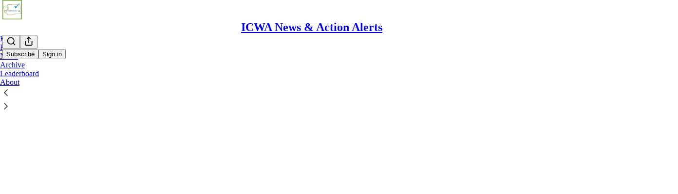

--- FILE ---
content_type: application/javascript; charset=UTF-8
request_url: https://informedchoicewa.substack.com/cdn-cgi/challenge-platform/h/b/scripts/jsd/d251aa49a8a3/main.js?
body_size: 8861
content:
window._cf_chl_opt={AKGCx8:'b'};~function(P6,ya,yv,yC,yA,yu,yb,yI,yF,P1){P6=c,function(S,Q,PZ,P5,y,P){for(PZ={S:356,Q:410,y:380,P:378,N:289,e:266,j:387,g:366,d:414,R:353,K:440},P5=c,y=S();!![];)try{if(P=parseInt(P5(PZ.S))/1*(parseInt(P5(PZ.Q))/2)+-parseInt(P5(PZ.y))/3+parseInt(P5(PZ.P))/4*(parseInt(P5(PZ.N))/5)+parseInt(P5(PZ.e))/6+-parseInt(P5(PZ.j))/7*(-parseInt(P5(PZ.g))/8)+-parseInt(P5(PZ.d))/9+-parseInt(P5(PZ.R))/10*(parseInt(P5(PZ.K))/11),Q===P)break;else y.push(y.shift())}catch(N){y.push(y.shift())}}(V,401593),ya=this||self,yv=ya[P6(348)],yC=function(qs,qO,qh,qi,qm,qg,P7,Q,y,P,N){return qs={S:412,Q:408,y:428,P:250,N:347,e:444,j:261},qO={S:313,Q:435,y:345,P:372,N:406,e:267,j:344,g:429,d:270,R:427,K:268,k:381,o:472,m:403,i:265,h:484,O:313,s:350,f:258,J:313,G:332,L:288,x:330,W:373,Z:313,a:331,v:466,C:338,A:401,U:432,T:469,D:484,b:481,I:313},qh={S:406},qi={S:260,Q:430,y:325},qm={S:406,Q:469,y:256,P:274,N:431,e:485,j:256,g:431,d:489,R:383,K:412,k:274,o:476,m:325,i:484,h:265,O:325,s:368,f:422,J:338,G:265,L:270,x:424,W:484,Z:265,a:325,v:358,C:484,A:427,U:468,T:313,D:349,b:484,I:474,Y:313,F:284,X:359,M:498,H:498,z:395,B:325,n:391,E:335,l:312,V0:305,V1:275,V2:427,V3:413,V4:251,V5:328,V6:429,V7:462,V8:257,V9:457,VV:254,Vc:320,VS:286,VQ:375,Vy:404,VP:452,Vq:434,VN:361,Ve:490,Vj:355,Vg:492,Vd:449,VR:484,VK:325,Vk:317,Vo:450,Vw:484,Vm:295,Vi:449,Vh:467,VO:473,Vs:288,Vf:484,Vt:484,VJ:472,VG:401},qg={S:337,Q:469},P7=P6,Q={'uDpLh':function(e,j){return e-j},'ZAVuL':function(e,j){return e+j},'ieDeZ':function(e,j){return j===e},'QrUnu':P7(qs.S),'DcaWs':function(e,j){return e>j},'qxBtO':function(e,j){return e(j)},'BSauH':function(e,j){return e|j},'NcyCE':function(e,j){return e<<j},'ICkZZ':function(e,j){return e-j},'WNCpm':function(e,j){return e<j},'krjGX':function(e,j){return e-j},'YyGIS':function(e,j){return e(j)},'VFjtF':function(e,j){return e==j},'SeRuI':function(e,j){return e&j},'uiPpH':function(e,j){return e(j)},'MVhvd':function(e,j){return e(j)},'cFlQL':function(e,j){return e!==j},'pTvRb':function(e,j){return e(j)},'NDLMm':function(e,j){return e|j},'wGvQM':function(e,j){return e!==j},'isVeH':P7(qs.Q),'dAdwi':function(e,j){return j|e},'UVhqU':function(e,j){return e==j},'aYRZy':function(e,j){return e|j},'qAGPL':function(e,j){return e<<j},'khraU':function(e,j){return e<<j},'ppXsD':function(e,j){return e<j},'TFZfT':function(e,j){return e<<j},'YGFmV':function(e,j){return e&j},'QLRjT':function(e,j){return e(j)},'cxYyL':P7(qs.y),'sLOWB':P7(qs.P),'rWFTQ':P7(qs.N),'paKGd':function(e,j){return j!=e},'NVaFU':function(e,j){return e(j)},'XBUty':function(e,j){return j*e},'FGSip':function(e,j){return e(j)},'fsKUx':function(e,j){return e*j},'eFrDh':function(e,j){return j!=e},'Pqtwu':function(e,j){return j==e},'sfheM':function(e,j){return e(j)},'iCXLg':function(e,j){return j==e},'fbjZd':function(e,j){return e(j)},'RmwjO':function(e,j){return e+j},'EmwQJ':function(e,j){return j==e}},y=String[P7(qs.e)],P={'h':function(e){return null==e?'':P.g(e,6,function(j,P8){return P8=c,P8(qg.S)[P8(qg.Q)](j)})},'g':function(j,R,K,qR,PV,o,i,O,s,J,G,L,x,W,Z,C,A,X,M,H,z,B,E,U,T,D){if(qR={S:358},PV=P7,o={'VqoCT':function(I,Y,P9){return P9=c,Q[P9(qR.S)](I,Y)},'zponr':function(I,Y){return I|Y},'ycbZE':function(I,Y){return Y&I},'TuIkV':function(I,Y){return I==Y},'ijolL':function(I,Y,F,X,M){return I(Y,F,X,M)}},null==j)return'';for(O={},s={},J='',G=2,L=3,x=2,W=[],Z=0,C=0,A=0;A<j[PV(qm.S)];A+=1)if(U=j[PV(qm.Q)](A),Object[PV(qm.y)][PV(qm.P)][PV(qm.N)](O,U)||(O[U]=L++,s[U]=!0),T=Q[PV(qm.e)](J,U),Object[PV(qm.j)][PV(qm.P)][PV(qm.g)](O,T))J=T;else if(Q[PV(qm.d)](Q[PV(qm.R)],PV(qm.K))){if(Object[PV(qm.y)][PV(qm.k)][PV(qm.N)](s,J)){if(Q[PV(qm.o)](256,J[PV(qm.m)](0))){for(i=0;i<x;Z<<=1,C==R-1?(C=0,W[PV(qm.i)](Q[PV(qm.h)](K,Z)),Z=0):C++,i++);for(D=J[PV(qm.O)](0),i=0;8>i;Z=Q[PV(qm.s)](Q[PV(qm.f)](Z,1),D&1.98),C==Q[PV(qm.J)](R,1)?(C=0,W[PV(qm.i)](Q[PV(qm.G)](K,Z)),Z=0):C++,D>>=1,i++);}else{for(D=1,i=0;Q[PV(qm.L)](i,x);Z=Z<<1.01|D,C==Q[PV(qm.x)](R,1)?(C=0,W[PV(qm.W)](Q[PV(qm.Z)](K,Z)),Z=0):C++,D=0,i++);for(D=J[PV(qm.a)](0),i=0;Q[PV(qm.o)](16,i);Z=1.4&D|Z<<1.68,C==Q[PV(qm.v)](R,1)?(C=0,W[PV(qm.C)](Q[PV(qm.A)](K,Z)),Z=0):C++,D>>=1,i++);}G--,Q[PV(qm.U)](0,G)&&(G=Math[PV(qm.T)](2,x),x++),delete s[J]}else for(D=O[J],i=0;i<x;Z=Z<<1.95|Q[PV(qm.D)](D,1),C==Q[PV(qm.x)](R,1)?(C=0,W[PV(qm.b)](Q[PV(qm.I)](K,Z)),Z=0):C++,D>>=1,i++);J=(G--,G==0&&(G=Math[PV(qm.Y)](2,x),x++),O[T]=L++,Q[PV(qm.F)](String,U))}else return Q()!==null;if(Q[PV(qm.X)]('',J)){if(PV(qm.M)!==PV(qm.H)){for(T=0;D<C;Y<<=1,F==o[PV(qm.z)](X,1)?(M=0,H[PV(qm.C)](z(B)),G=0):E++,I++);for(K=V0[PV(qm.B)](0),V1=0;8>V2;V4=o[PV(qm.n)](V5<<1.95,o[PV(qm.E)](V6,1)),o[PV(qm.l)](V7,V8-1)?(V9=0,VV[PV(qm.i)](Vc(VS)),VQ=0):Vy++,VP>>=1,V3++);}else{if(Object[PV(qm.y)][PV(qm.k)][PV(qm.N)](s,J)){if(256>J[PV(qm.m)](0)){for(i=0;i<x;Z<<=1,C==R-1?(C=0,W[PV(qm.i)](Q[PV(qm.V0)](K,Z)),Z=0):C++,i++);for(D=J[PV(qm.a)](0),i=0;8>i;Z=Q[PV(qm.V1)](Q[PV(qm.f)](Z,1),D&1),Q[PV(qm.U)](C,R-1)?(C=0,W[PV(qm.i)](Q[PV(qm.V2)](K,Z)),Z=0):C++,D>>=1,i++);}else if(Q[PV(qm.V3)](Q[PV(qm.V4)],Q[PV(qm.V4)])){for(X=PV(qm.V5)[PV(qm.V6)]('|'),M=0;!![];){switch(X[M++]){case'0':E=o[PV(qm.V7)](K,H,B[PV(qm.V8)],'d.',E);continue;case'1':B[PV(qm.V9)]=PV(qm.VV);continue;case'2':E=R(H,H[PV(qm.Vc)]||H[PV(qm.VS)],'n.',E);continue;case'3':H=B[PV(qm.VQ)];continue;case'4':return z={},z.r=E,z.e=null,z;case'5':E=D(H,H,'',E);continue;case'6':B=j[PV(qm.Vy)](PV(qm.VP));continue;case'7':E={};continue;case'8':R[PV(qm.Vq)][PV(qm.VN)](B);continue;case'9':B[PV(qm.Ve)]='-1';continue;case'10':A[PV(qm.Vq)][PV(qm.Vj)](B);continue}break}}else{for(D=1,i=0;i<x;Z=Q[PV(qm.Vg)](Z<<1.89,D),Q[PV(qm.Vd)](C,R-1)?(C=0,W[PV(qm.VR)](K(Z)),Z=0):C++,D=0,i++);for(D=J[PV(qm.VK)](0),i=0;Q[PV(qm.o)](16,i);Z=Q[PV(qm.Vk)](Q[PV(qm.Vo)](Z,1),D&1),C==R-1?(C=0,W[PV(qm.Vw)](K(Z)),Z=0):C++,D>>=1,i++);}G--,G==0&&(G=Math[PV(qm.T)](2,x),x++),delete s[J]}else for(D=O[J],i=0;i<x;Z=Q[PV(qm.Vm)](Z,1)|D&1.43,Q[PV(qm.Vi)](C,R-1)?(C=0,W[PV(qm.C)](K(Z)),Z=0):C++,D>>=1,i++);G--,0==G&&x++}}for(D=2,i=0;Q[PV(qm.Vh)](i,x);Z=Q[PV(qm.VO)](Z,1)|Q[PV(qm.Vs)](D,1),C==R-1?(C=0,W[PV(qm.Vf)](K(Z)),Z=0):C++,D>>=1,i++);for(;;)if(Z<<=1,C==R-1){W[PV(qm.Vt)](Q[PV(qm.VJ)](K,Z));break}else C++;return W[PV(qm.VG)]('')},'j':function(e,Pc){return Pc=P7,e==null?'':e==''?null:P.i(e[Pc(qh.S)],32768,function(j,PS){return PS=Pc,Q[PS(qi.S)]===PS(qi.Q)?'i':e[PS(qi.y)](j)})},'i':function(j,R,K,PQ,o,i,O,s,J,G,L,x,W,Z,C,A,I,F,U,T,D){for(PQ=P7,o=[],i=4,O=4,s=3,J=[],x=K(0),W=R,Z=1,G=0;3>G;o[G]=G,G+=1);for(C=0,A=Math[PQ(qO.S)](2,2),L=1;L!=A;)if(Q[PQ(qO.Q)]===Q[PQ(qO.y)]){for(j[PQ(qO.P)](),F=0;F<F[PQ(qO.N)];I[F]===R[F+1]?K[PQ(qO.e)](F+1,1):F+=1);return C}else for(U=PQ(qO.j)[PQ(qO.g)]('|'),T=0;!![];){switch(U[T++]){case'0':D=W&x;continue;case'1':C|=(Q[PQ(qO.d)](0,D)?1:0)*L;continue;case'2':W>>=1;continue;case'3':0==W&&(W=R,x=Q[PQ(qO.R)](K,Z++));continue;case'4':L<<=1;continue}break}switch(C){case 0:for(C=0,A=Math[PQ(qO.S)](2,8),L=1;Q[PQ(qO.K)](L,A);D=W&x,W>>=1,W==0&&(W=R,x=Q[PQ(qO.k)](K,Z++)),C|=(0<D?1:0)*L,L<<=1);I=Q[PQ(qO.R)](y,C);break;case 1:for(C=0,A=Math[PQ(qO.S)](2,16),L=1;A!=L;D=W&x,W>>=1,0==W&&(W=R,x=Q[PQ(qO.o)](K,Z++)),C|=Q[PQ(qO.m)](0<D?1:0,L),L<<=1);I=Q[PQ(qO.i)](y,C);break;case 2:return''}for(G=o[3]=I,J[PQ(qO.h)](I);;){if(Z>j)return'';for(C=0,A=Math[PQ(qO.O)](2,s),L=1;A!=L;D=W&x,W>>=1,0==W&&(W=R,x=Q[PQ(qO.s)](K,Z++)),C|=Q[PQ(qO.f)](0<D?1:0,L),L<<=1);switch(I=C){case 0:for(C=0,A=Math[PQ(qO.J)](2,8),L=1;Q[PQ(qO.G)](L,A);D=Q[PQ(qO.L)](x,W),W>>=1,Q[PQ(qO.x)](0,W)&&(W=R,x=Q[PQ(qO.W)](K,Z++)),C|=(0<D?1:0)*L,L<<=1);o[O++]=y(C),I=O-1,i--;break;case 1:for(C=0,A=Math[PQ(qO.Z)](2,16),L=1;L!=A;D=W&x,W>>=1,Q[PQ(qO.a)](0,W)&&(W=R,x=Q[PQ(qO.v)](K,Z++)),C|=(Q[PQ(qO.d)](0,D)?1:0)*L,L<<=1);o[O++]=y(C),I=Q[PQ(qO.C)](O,1),i--;break;case 2:return J[PQ(qO.A)]('')}if(i==0&&(i=Math[PQ(qO.S)](2,s),s++),o[I])I=o[I];else if(O===I)I=Q[PQ(qO.U)](G,G[PQ(qO.T)](0));else return null;J[PQ(qO.D)](I),o[O++]=G+I[PQ(qO.T)](0),i--,G=I,Q[PQ(qO.b)](0,i)&&(i=Math[PQ(qO.I)](2,s),s++)}}},N={},N[P7(qs.j)]=P.h,N}(),yA={},yA[P6(409)]='o',yA[P6(458)]='s',yA[P6(309)]='u',yA[P6(299)]='z',yA[P6(439)]='n',yA[P6(269)]='I',yA[P6(276)]='b',yu=yA,ya[P6(322)]=function(S,Q,y,P,qU,qu,qA,PN,N,g,R,K,o,i,h){if(qU={S:459,Q:421,y:369,P:423,N:421,e:369,j:384,g:451,d:304,R:300,K:415,k:406,o:324,m:292,i:314,h:398,O:416,s:278,f:416},qu={S:372,Q:402,y:406,P:267},qA={S:273,Q:253,y:423,P:491,N:291,e:256,j:274,g:431,d:484},PN=P6,N={'LnyAE':PN(qU.S),'PHMRH':function(O,s){return O<s},'SsblG':function(O,s){return s===O},'Kqvfz':function(O,s){return O+s},'aPdHu':function(O,s,J){return O(s,J)},'NRoRm':function(O,s){return O+s}},null===Q||void 0===Q)return P;for(g=yD(Q),S[PN(qU.Q)][PN(qU.y)]&&(g=g[PN(qU.P)](S[PN(qU.N)][PN(qU.e)](Q))),g=S[PN(qU.j)][PN(qU.g)]&&S[PN(qU.d)]?S[PN(qU.j)][PN(qU.g)](new S[(PN(qU.d))](g)):function(O,Pj,s){for(Pj=PN,O[Pj(qu.S)](),s=0;N[Pj(qu.Q)](s,O[Pj(qu.y)]);O[s+1]===O[s]?O[Pj(qu.P)](s+1,1):s+=1);return O}(g),R='nAsAaAb'.split('A'),R=R[PN(qU.R)][PN(qU.K)](R),K=0;K<g[PN(qU.k)];o=g[K],i=yT(S,Q,o),R(i)?(h='s'===i&&!S[PN(qU.o)](Q[o]),N[PN(qU.m)](PN(qU.i),N[PN(qU.h)](y,o))?N[PN(qU.O)](j,N[PN(qU.s)](y,o),i):h||j(y+o,Q[o])):N[PN(qU.f)](j,y+o,i),K++);return P;function j(O,s,Pe,G){if(Pe=PN,N[Pe(qA.S)]===Pe(qA.Q)){for(G=[];null!==j;G=G[Pe(qA.y)](s[Pe(qA.P)](P)),R=K[Pe(qA.N)](o));return G}else Object[Pe(qA.e)][Pe(qA.j)][Pe(qA.g)](P,s)||(P[s]=[]),P[s][Pe(qA.d)](O)}},yb=P6(364)[P6(429)](';'),yI=yb[P6(300)][P6(415)](yb),ya[P6(327)]=function(Q,y,qY,Pg,P,N,j,g,R,K){for(qY={S:394,Q:495,y:397,P:491,N:394,e:406,j:406,g:367,d:484,R:397,K:448},Pg=P6,P={},P[Pg(qY.S)]=function(k,o){return k<o},P[Pg(qY.Q)]=function(k,o){return o===k},P[Pg(qY.y)]=function(k,o){return k+o},N=P,j=Object[Pg(qY.P)](y),g=0;N[Pg(qY.N)](g,j[Pg(qY.e)]);g++)if(R=j[g],'f'===R&&(R='N'),Q[R]){for(K=0;K<y[j[g]][Pg(qY.j)];N[Pg(qY.Q)](-1,Q[R][Pg(qY.g)](y[j[g]][K]))&&(yI(y[j[g]][K])||Q[R][Pg(qY.d)](N[Pg(qY.R)]('o.',y[j[g]][K]))),K++);}else Q[R]=y[j[g]][Pg(qY.K)](function(k){return'o.'+k})},yF=null,P1=P0(),P3();function P0(Nk,PJ){return Nk={S:419,Q:419},PJ=P6,crypto&&crypto[PJ(Nk.S)]?crypto[PJ(Nk.Q)]():''}function V(Nv){return Nv='WNCpm,MULWJ,PLnnJ,LnyAE,hasOwnProperty,NDLMm,boolean,neJiq,NRoRm,RDfWA,xkUAR,readyState,TYlZ6,GEpYE,MVhvd,EmEGV,navigator,mtjUO,YGFmV,573005SdZOOp,LRmiB4,getPrototypeOf,SsblG,obvCT,status,khraU,error on cf_chl_props,UIJiW,SSTpq3,symbol,includes,tHRaB,send,KJQcU,Set,pTvRb,addEventListener,sid,QVPBm,undefined,bajAN,error,TuIkV,pow,d.cookie,pcPfD,YOEcp,aYRZy,[native code],cloudflare-invisible,clientInformation,POST,pRIb1,__CF$cv$params,isNaN,charCodeAt,random,rxvNi8,6|1|9|8|3|7|5|2|0|10|4,log,Pqtwu,iCXLg,eFrDh,XMLHttpRequest,xhr-error,ycbZE,toString,$e2qzO0PyKjaSXt3fBd-x6+n7vUTACIlNwEM9JskDLrio451guFVQGWZH8RcbhpmY,ICkZZ,now,parent,HSRjH,catch,http-code:,0|2|3|1|4,rWFTQ,errorInfoObject,zZJZb,document,SeRuI,FGSip,aLNtq,event,10vkaTYH,toSJN,removeChild,778yNLLTw,FkpwG,uDpLh,cFlQL,iEBtd,appendChild,stringify,sZxAs,_cf_chl_opt;JJgc4;PJAn2;kJOnV9;IWJi4;OHeaY1;DqMg0;FKmRv9;LpvFx1;cAdz2;PqBHf2;nFZCC5;ddwW5;pRIb1;rxvNi8;RrrrA2;erHi9,XPyGg,928MNHAwE,indexOf,BSauH,getOwnPropertyNames,/b/ov1/0.2801054902405372:1768734528:rPnl9BZoKUYCr0HgFS2ovDJt3Y8uzUlG7pk5CTYIzTU/,/invisible/jsd,sort,sfheM,_cf_chl_opt,contentWindow,wnZSs,rktsy,20mpLwMq,CnwA5,125160bXeTdp,NVaFU,source,QrUnu,Array,chctx,AKGCx8,26971PPqyOA,VfFzE,/cdn-cgi/challenge-platform/h/,jXwjl,zponr,detail,ARJde,AIguY,VqoCT,LABzD,BBJFi,Kqvfz,timeout,5|1|2|3|6|0|7|4,join,PHMRH,XBUty,createElement,loading,length,JBxy9,DElHP,object,1300koJGHD,api,Ouuxf,wGvQM,7102845ccRbVj,bind,aPdHu,EJAgj,isArray,randomUUID,UTVoL,Object,NcyCE,concat,krjGX,onload,ClEDw,YyGIS,uOtdL,split,KIxzj,call,RmwjO,aUjz8,body,sLOWB,onerror,function,Bswla,number,4456298kalnRd,success,pKxCv,MVTIp,fromCharCode,yaInM,postMessage,AkMxv,map,UVhqU,qAGPL,from,iframe,KPNJB,VNote,aVERB,EymDb,style,string,pHuDz,pkLOA2,AdeF3,ijolL,jsd,Function,nwZsj,fbjZd,ppXsD,VFjtF,charAt,pywCx,lAFBI,QLRjT,TFZfT,uiPpH,onreadystatechange,DcaWs,ontimeout,KBauz,ErDAi,href,EmwQJ,xIFfv,ndSip,push,ZAVuL,soHoj,YNjnW,/jsd/oneshot/d251aa49a8a3/0.2801054902405372:1768734528:rPnl9BZoKUYCr0HgFS2ovDJt3Y8uzUlG7pk5CTYIzTU/,ieDeZ,tabIndex,keys,dAdwi,yEyrO,kEpVH,MZCtX,floor,location,lMuic,MYfOG,open,tNeWx,isVeH,DOMContentLoaded,huiZe,display: none,MjyTa,prototype,contentDocument,fsKUx,VHYON,cxYyL,TLFFfGggWbq,bEeMN,McDDp,bHfmF,qxBtO,671898LRlnAj,splice,paKGd,bigint'.split(','),V=function(){return Nv},V()}function yY(qX,Pd,y,P,N,j,g,d){y=(qX={S:286,Q:257,y:404,P:452,N:457,e:254,j:490,g:434,d:361,R:375,K:320,k:447,o:454,m:279,i:355},Pd=P6,{'AkMxv':Pd(qX.S),'VNote':function(R,K,k,o,m){return R(K,k,o,m)},'RDfWA':Pd(qX.Q)});try{return P=yv[Pd(qX.y)](Pd(qX.P)),P[Pd(qX.N)]=Pd(qX.e),P[Pd(qX.j)]='-1',yv[Pd(qX.g)][Pd(qX.d)](P),N=P[Pd(qX.R)],j={},j=pRIb1(N,N,'',j),j=pRIb1(N,N[Pd(qX.K)]||N[y[Pd(qX.k)]],'n.',j),j=y[Pd(qX.o)](pRIb1,N,P[y[Pd(qX.m)]],'d.',j),yv[Pd(qX.g)][Pd(qX.i)](P),g={},g.r=j,g.e=null,g}catch(R){return d={},d.r={},d.e=R,d}}function P2(P,N,Ni,PG,j,g,d,R,K,k,o,m,i,h,O){if(Ni={S:399,Q:400,y:321,P:463,N:494,e:461,j:282,g:363,d:479,R:426,K:429,k:477,o:315,m:389,i:374,h:386,O:370,s:371,f:333,J:500,G:301,L:346,x:385,W:382,Z:417,a:302,v:261,C:323,A:379,U:374,T:379,D:298,b:290,I:460,Y:374,F:433,X:407,M:280},PG=P6,j={'xkUAR':PG(Ni.S),'kEpVH':function(s,f){return s(f)},'ClEDw':PG(Ni.Q),'pcPfD':function(s,f){return s+f},'tHRaB':PG(Ni.y),'EJAgj':PG(Ni.P)},!j[PG(Ni.N)](yB,0))return![];d=(g={},g[PG(Ni.e)]=P,g[PG(Ni.j)]=N,g);try{if(PG(Ni.g)!==PG(Ni.d)){for(R=j[PG(Ni.R)][PG(Ni.K)]('|'),K=0;!![];){switch(R[K++]){case'0':o[PG(Ni.k)]=function(){};continue;case'1':k=j[PG(Ni.o)](PG(Ni.m)+ya[PG(Ni.i)][PG(Ni.h)],PG(Ni.O))+i.r+PG(Ni.s);continue;case'2':o=new ya[(PG(Ni.f))]();continue;case'3':o[PG(Ni.J)](j[PG(Ni.G)],k);continue;case'4':m={},m[PG(Ni.L)]=d,m[PG(Ni.x)]=O,m[PG(Ni.W)]=j[PG(Ni.Z)],o[PG(Ni.a)](yC[PG(Ni.v)](m));continue;case'5':i=ya[PG(Ni.C)];continue;case'6':o[PG(Ni.S)]=2500;continue;case'7':O=(h={},h[PG(Ni.A)]=ya[PG(Ni.U)][PG(Ni.T)],h[PG(Ni.D)]=ya[PG(Ni.U)][PG(Ni.D)],h[PG(Ni.b)]=ya[PG(Ni.i)][PG(Ni.b)],h[PG(Ni.I)]=ya[PG(Ni.Y)][PG(Ni.F)],h[PG(Ni.X)]=P1,h);continue}break}}else m(j[PG(Ni.M)])}catch(f){}}function c(S,Q,y,P){return S=S-250,y=V(),P=y[S],P}function yB(S,NV,Pm){return NV={S:326},Pm=P6,Math[Pm(NV.S)]()<S}function P4(y,P,Na,NZ,Px,N,d,e,R,K,k,j){if(Na={S:405,Q:441,y:311,P:411,N:441,e:293,j:293,g:475,d:382,R:319,K:307,k:352,o:483,m:340,i:446,h:471,O:376,s:376,f:310,J:496,G:339,L:357,x:382,W:264,Z:392,a:340,v:446},NZ={S:420,Q:281,y:308,P:475,N:310},Px=P6,N={'UTVoL':function(g){return g()},'QVPBm':Px(Na.S),'bajAN':function(g){return g()},'FkpwG':function(g,d){return g>d},'ndSip':Px(Na.Q),'lAFBI':function(g,d){return g!==d},'bHfmF':Px(Na.y)},!y[Px(Na.P)])return;if(P===Px(Na.N))Px(Na.e)!==Px(Na.j)?(d=e[Px(Na.g)]||function(){},j[Px(Na.g)]=function(PW){PW=Px,N[PW(NZ.S)](d),d[PW(NZ.Q)]!==N[PW(NZ.y)]&&(m[PW(NZ.P)]=d,N[PW(NZ.N)](i))}):(e={},e[Px(Na.d)]=Px(Na.R),e[Px(Na.K)]=y.r,e[Px(Na.k)]=N[Px(Na.o)],ya[Px(Na.m)][Px(Na.i)](e,'*'));else if(N[Px(Na.h)](Px(Na.O),Px(Na.s)))return R=3600,K=N[Px(Na.f)](P),k=N[Px(Na.J)](e[Px(Na.G)]()/1e3),N[Px(Na.L)](k-K,R)?![]:!![];else j={},j[Px(Na.x)]=Px(Na.R),j[Px(Na.K)]=y.r,j[Px(Na.k)]=N[Px(Na.W)],j[Px(Na.Z)]=P,ya[Px(Na.a)][Px(Na.v)](j,'*')}function yM(N1,Pk,Q,y,P,N,j,g,d,R){if(N1={S:341,Q:393,y:323,P:439,N:351,e:351,j:491,g:341,d:406,R:367,K:484,k:448},Pk=P6,Q={},Q[Pk(N1.S)]=function(e,j){return e<j},Q[Pk(N1.Q)]=function(e,j){return j===e},y=Q,P=ya[Pk(N1.y)],!P)return null;if(N=P.i,typeof N!==Pk(N1.P)||N<30){if(Pk(N1.N)===Pk(N1.e))return null;else for(j=o[Pk(N1.j)](m),g=0;y[Pk(N1.g)](g,j[Pk(N1.d)]);g++)if(d=j[g],y[Pk(N1.Q)]('f',d)&&(d='N'),Z[d]){for(R=0;R<a[j[g]][Pk(N1.d)];-1===v[d][Pk(N1.R)](C[j[g]][R])&&(A(U[j[g]][R])||T[d][Pk(N1.K)]('o.'+D[j[g]][R])),R++);}else b[d]=I[j[g]][Pk(N1.k)](function(z){return'o.'+z})}return N}function yD(Q,qx,Pq,y,P,N){for(qx={S:493,Q:423,y:491,P:291},Pq=P6,y={},y[Pq(qx.S)]=function(e,j){return e!==j},P=y,N=[];P[Pq(qx.S)](null,Q);N=N[Pq(qx.Q)](Object[Pq(qx.y)](Q)),Q=Object[Pq(qx.P)](Q));return N}function yn(Nc,Pi,S){return Nc={S:323,Q:496},Pi=P6,S=ya[Pi(Nc.S)],Math[Pi(Nc.Q)](+atob(S.t))}function yE(Ny,Ph,S,Q,y,P){return Ny={S:445,Q:496,y:339,P:365},Ph=P6,S={'yaInM':function(N){return N()},'XPyGg':function(N,e){return N-e}},Q=3600,y=S[Ph(Ny.S)](yn),P=Math[Ph(Ny.Q)](Date[Ph(Ny.y)]()/1e3),S[Ph(Ny.P)](P,y)>Q?![]:!![]}function P3(NG,NJ,Nf,Pp,S,Q,y,P,N){if(NG={S:271,Q:262,y:323,P:281,N:405,e:482,j:306,g:252,d:475},NJ={S:482,Q:281,y:405,P:475},Nf={S:297,Q:470,y:259},Pp=P6,S={'UIJiW':Pp(NG.S),'pywCx':Pp(NG.Q),'VHYON':function(e,j){return e(j)},'xIFfv':function(e){return e()}},Q=ya[Pp(NG.y)],!Q)return;if(!yE())return;(y=![],P=function(Pr){if(Pr=Pp,!y){if(y=!![],!yE()){if(S[Pr(Nf.S)]===S[Pr(Nf.Q)])Q();else return}S[Pr(Nf.y)](yX,function(j){P4(Q,j)})}},yv[Pp(NG.P)]!==Pp(NG.N))?S[Pp(NG.e)](P):ya[Pp(NG.j)]?yv[Pp(NG.j)](Pp(NG.g),P):(N=yv[Pp(NG.d)]||function(){},yv[Pp(NG.d)]=function(PL){PL=Pp,S[PL(NJ.S)](N),yv[PL(NJ.Q)]!==PL(NJ.y)&&(yv[PL(NJ.P)]=N,P())})}function yz(N9,Pw,S,Q){if(N9={S:499,Q:486,y:255,P:499,N:388,e:377},Pw=P6,S={'soHoj':function(y){return y()},'MjyTa':function(P,N){return N===P},'VfFzE':Pw(N9.S),'rktsy':function(y,P){return y(P)}},Q=S[Pw(N9.Q)](yM),S[Pw(N9.y)](Q,null))return;yF=(yF&&(Pw(N9.P)===S[Pw(N9.N)]?S[Pw(N9.e)](clearTimeout,yF):y(P)),setTimeout(function(){yX()},Q*1e3))}function yX(S,qn,qB,PR,Q,y){qn={S:296,Q:283,y:396,P:487},qB={S:285,Q:437,y:283},PR=P6,Q={'EmEGV':function(P,N){return P===N},'GEpYE':function(P){return P()},'LABzD':function(P,N,e){return P(N,e)},'YNjnW':PR(qn.S)},y=Q[PR(qn.Q)](yY),yl(y.r,function(P,PK){PK=PR,Q[PK(qB.S)](typeof S,PK(qB.Q))&&S(P),Q[PK(qB.y)](yz)}),y.e&&Q[PR(qn.y)](P2,Q[PR(qn.P)],y.e)}function yl(S,Q,NK,NR,Nd,Ng,PO,y,P,N,e){NK={S:272,Q:334,y:321,P:488,N:323,e:329,j:374,g:333,d:500,R:390,K:360,k:453,o:389,m:386,i:443,h:411,O:399,s:477,f:425,J:436,G:438,L:497,x:497,W:480,Z:497,a:411,v:263,C:302,A:261,U:362},NR={S:456,Q:303},Nd={S:442,Q:272,y:294,P:294,N:441,e:360,j:343,g:294},Ng={S:456,Q:399},PO=P6,y={'EymDb':function(j,g){return j(g)},'pKxCv':PO(NK.S),'iEBtd':function(j,g){return j+g},'KJQcU':PO(NK.Q),'jXwjl':PO(NK.y),'KPNJB':function(j,g){return j+g},'MVTIp':PO(NK.P),'Bswla':function(j){return j()},'McDDp':function(j){return j()}},P=ya[PO(NK.N)],console[PO(NK.e)](ya[PO(NK.j)]),N=new ya[(PO(NK.g))](),N[PO(NK.d)](y[PO(NK.R)],y[PO(NK.K)](y[PO(NK.k)](PO(NK.o),ya[PO(NK.j)][PO(NK.m)]),y[PO(NK.i)])+P.r),P[PO(NK.h)]&&(N[PO(NK.O)]=5e3,N[PO(NK.s)]=function(Ps){Ps=PO,y[Ps(Ng.S)](Q,Ps(Ng.Q))}),N[PO(NK.f)]=function(Pf){if(Pf=PO,y[Pf(Nd.S)]===Pf(Nd.Q))N[Pf(Nd.y)]>=200&&N[Pf(Nd.P)]<300?Q(Pf(Nd.N)):Q(y[Pf(Nd.e)](Pf(Nd.j),N[Pf(Nd.g)]));else return null},N[PO(NK.J)]=function(Pt){Pt=PO,y[Pt(NR.S)](Q,y[Pt(NR.Q)])},e={'t':y[PO(NK.G)](yn),'lhr':yv[PO(NK.L)]&&yv[PO(NK.x)][PO(NK.W)]?yv[PO(NK.Z)][PO(NK.W)]:'','api':P[PO(NK.a)]?!![]:![],'c':y[PO(NK.v)](yH),'payload':S},N[PO(NK.C)](yC[PO(NK.A)](JSON[PO(NK.U)](e)))}function yH(N4,Po,S){return N4={S:455,Q:478},Po=P6,S={'aVERB':function(Q,P){return P!==Q},'KBauz':function(Q){return Q()}},S[Po(N4.S)](S[Po(N4.Q)](yM),null)}function yU(Q,y,qf,Py,P,N){return qf={S:354,Q:318,y:464,P:464,N:256,e:336,j:431,g:367,d:354},Py=P6,P={},P[Py(qf.S)]=Py(qf.Q),N=P,y instanceof Q[Py(qf.y)]&&0<Q[Py(qf.P)][Py(qf.N)][Py(qf.e)][Py(qf.j)](y)[Py(qf.g)](N[Py(qf.d)])}function yT(Q,y,P,qr,PP,N,e,j,g){e=(qr={S:465,Q:316,y:287,P:277,N:306,e:252,j:409,g:437,d:342,R:384,K:418,k:384,o:437},PP=P6,N={},N[PP(qr.S)]=function(R,K){return K===R},N[PP(qr.Q)]=function(R,K){return R==K},N[PP(qr.y)]=function(R,K){return R===K},N);try{j=y[P]}catch(R){if(PP(qr.P)!==PP(qr.P))y[PP(qr.N)](PP(qr.e),P);else return'i'}if(null==j)return e[PP(qr.S)](void 0,j)?'u':'x';if(PP(qr.j)==typeof j)try{if(e[PP(qr.Q)](PP(qr.g),typeof j[PP(qr.d)]))return j[PP(qr.d)](function(){}),'p'}catch(k){}return Q[PP(qr.R)][PP(qr.K)](j)?'a':j===Q[PP(qr.k)]?'D':e[PP(qr.y)](!0,j)?'T':j===!1?'F':(g=typeof j,PP(qr.o)==g?yU(Q,j)?'N':'f':yu[g]||'?')}}()